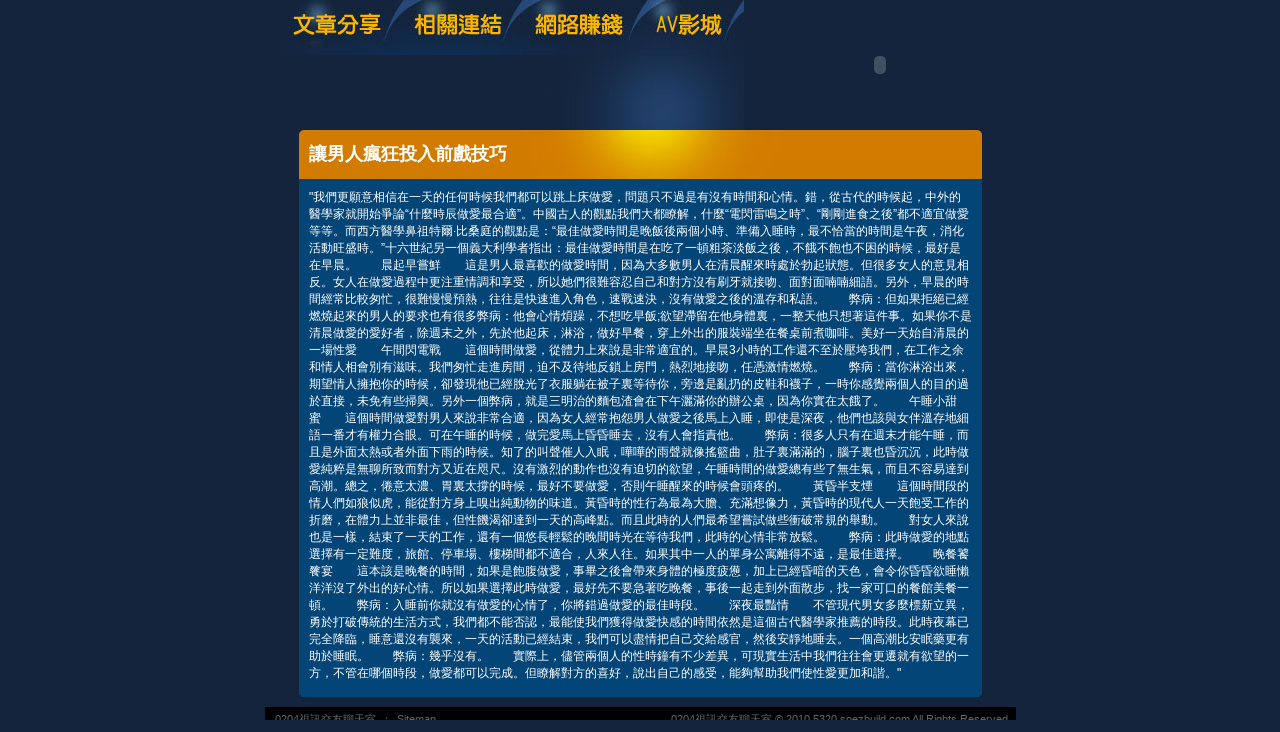

--- FILE ---
content_type: text/html; charset=utf-8
request_url: http://5320.soezbuild.com/?opc=a057
body_size: 10182
content:
<!DOCTYPE html PUBLIC "-//W3C//DTD XHTML 1.0 Transitional//EN" "http://www.w3.org/TR/xhtml1/DTD/xhtml1-transitional.dtd"><html xmlns="http://www.w3.org/1999/xhtml"><!-- InstanceBegin template="/Templates/doc.dwt" codeOutsideHTMLIsLocked="false" --><head><meta http-equiv="Content-Type" content="text/html; charset=utf-8" /><!-- InstanceBeginEditable name="doctitle" --><meta name="keywords" content="寫真美女,嘟嘟成人" ><meta name="description" content="本站內容包含正妹聊天、1007視訊，未滿１８歲成人者請勿進入本站。}" ><title>讓男人瘋狂投入前戲技巧 - 0204視訊交友聊天室</title><!-- InstanceEndEditable --><link href="/templates/OP006/style.css" rel="stylesheet" type="text/css" /><script type="text/javascript"><!--function MM_preloadImages() {   var d=document; if(d.images){ if(!d.MM_p) d.MM_p=new Array();    var i,j=d.MM_p.length,a=MM_preloadImages.arguments; for(i=0; i<a.length; i++)    if (a[i].indexOf("#")!=0){ d.MM_p[j]=new Image; d.MM_p[j++].src=a[i];}}}function MM_swapImgRestore() {   var i,x,a=document.MM_sr; for(i=0;a&&i<a.length&&(x=a[i])&&x.oSrc;i++) x.src=x.oSrc;}function MM_findObj(n, d) {   var p,i,x;  if(!d) d=document; if((p=n.indexOf("?"))>0&&parent.frames.length) {    d=parent.frames[n.substring(p+1)].document; n=n.substring(0,p);}  if(!(x=d[n])&&d.all) x=d.all[n]; for (i=0;!x&&i<d.forms.length;i++) x=d.forms[i][n];  for(i=0;!x&&d.layers&&i<d.layers.length;i++) x=MM_findObj(n,d.layers[i].document);  if(!x && d.getElementById) x=d.getElementById(n); return x;}function MM_swapImage() {   var i,j=0,x,a=MM_swapImage.arguments; document.MM_sr=new Array; for(i=0;i<(a.length-2);i+=3)   if ((x=MM_findObj(a[i]))!=null){document.MM_sr[j++]=x; if(!x.oSrc) x.oSrc=x.src; x.src=a[i+2];}}//--></script><script src="/templates/OP006/js/AC_RunActiveContent.js" type="text/javascript"></script><!-- InstanceBeginEditable name="head" --><!-- InstanceEndEditable --></head><body onload="MM_preloadImages('/templates/OP006/images/m_doc2.jpg','/templates/OP006/images/m_link2.jpg','/templates/OP006/images/m_money2.jpg','/templates/OP006/images/m_av2.jpg')"><table width="750" border="0" align="center" cellpadding="0" cellspacing="0" class="container">  <tr>    <td><table width="100%" border="0" cellspacing="0" cellpadding="0">      <tr>        <td><a href="./?opc=doc1"><img src="/templates/OP006/images/m_doc.jpg" name="m1" width="138" height="55" id="m1" onmouseover="MM_swapImage('m1','','/templates/OP006/images/m_doc2.jpg',1)" onmouseout="MM_swapImgRestore()" /></a><a href="./?opc=link"><img src="/templates/OP006/images/m_link.jpg" name="m2" width="119" height="55" id="m2" onmouseover="MM_swapImage('m2','','/templates/OP006/images/m_link2.jpg',1)" onmouseout="MM_swapImgRestore()" /></a><a href="./?opc=money"><img src="/templates/OP006/images/m_money.jpg" name="m3" width="124" height="55" id="m3" onmouseover="MM_swapImage('m3','','/templates/OP006/images/m_money2.jpg',1)" onmouseout="MM_swapImgRestore()" /></a><a href="http://1799.free758.info/VIDEO/index.phtml" target="_blank"><img src="/templates/OP006/images/m_av.jpg" name="m4" width="98" height="55" id="m4" onmouseover="MM_swapImage('m4','','/templates/OP006/images/m_av2.jpg',1)" onmouseout="MM_swapImgRestore()" /></a></td>        <td rowspan="2"><script type="text/javascript">AC_FL_RunContent( 'codebase','http://download.macromedia.com/pub/shockwave/cabs/flash/swflash.cab#version=9,0,28,0','width','272','height','130','src','/templates/OP006/images/logo','quality','high','pluginspage','http://www.adobe.com/shockwave/download/download.cgi?P1_Prod_Version=ShockwaveFlash','movie','/templates/OP006/images/logo' ); //end AC code</script><noscript><object classid="clsid:D27CDB6E-AE6D-11cf-96B8-444553540000" codebase="http://download.macromedia.com/pub/shockwave/cabs/flash/swflash.cab#version=9,0,28,0" width="272" height="130">          <param name="movie" value="/templates/OP006/images/logo.swf" />          <param name="quality" value="high" />          <embed src="/templates/OP006/images/logo.swf" quality="high" pluginspage="http://www.adobe.com/shockwave/download/download.cgi?P1_Prod_Version=ShockwaveFlash" type="application/x-shockwave-flash" width="272" height="130"></embed>        </object></noscript></td>      </tr>      <tr>        <td><img src="/templates/OP006/images/pic1b.jpg" width="479" height="75" /></td>        </tr>    </table></td>  </tr>  <tr>    <td style="padding-bottom:10px;"><table width="683" border="0" align="center" cellpadding="0" cellspacing="0" bgcolor="#044577">      <tr>        <td height="49" background="/templates/OP006/images/c_1.jpg" style="padding-left:10px;"><h1><!-- InstanceBeginEditable name="EditRegion3" -->讓男人瘋狂投入前戲技巧<!-- InstanceEndEditable --></h1></td>      </tr>      <tr>        <td style="padding:10px;"><!-- InstanceBeginEditable name="EditRegion4" -->"我們更願意相信在一天的任何時候我們都可以跳上床做愛，問題只不過是有沒有時間和心情。錯，從古代的時候起，中外的醫學家就開始爭論“什麼時辰做愛最合適”。中國古人的觀點我們大都瞭解，什麼“電閃雷鳴之時”、“剛剛進食之後”都不適宜做愛等等。而西方醫學鼻祖特爾·比桑庭的觀點是：“最佳做愛時間是晚飯後兩個小時、準備入睡時，最不恰當的時間是午夜，消化活動旺盛時。”十六世紀另一個義大利學者指出：最佳做愛時間是在吃了一頓粗茶淡飯之後，不餓不飽也不困的時候，最好是在早晨。　　晨起早嘗鮮　　這是男人最喜歡的做愛時間，因為大多數男人在清晨醒來時處於勃起狀態。但很多女人的意見相反。女人在做愛過程中更注重情調和享受，所以她們很難容忍自己和對方沒有刷牙就接吻、面對面喃喃細語。另外，早晨的時間經常比較匆忙，很難慢慢預熱，往往是快速進入角色，速戰速決，沒有做愛之後的溫存和私語。　　弊病：但如果拒絕已經燃燒起來的男人的要求也有很多弊病：他會心情煩躁，不想吃早飯;欲望滯留在他身體裏，一整天他只想著這件事。如果你不是清晨做愛的愛好者，除週末之外，先於他起床，淋浴，做好早餐，穿上外出的服裝端坐在餐桌前煮咖啡。美好一天始自清晨的一場性愛　　午間閃電戰　　這個時間做愛，從體力上來說是非常適宜的。早晨3小時的工作還不至於壓垮我們，在工作之余和情人相會別有滋味。我們匆忙走進房間，迫不及待地反鎖上房門，熱烈地接吻，任憑激情燃燒。　　弊病：當你淋浴出來，期望情人擁抱你的時候，卻發現他已經脫光了衣服躺在被子裏等待你，旁邊是亂扔的皮鞋和襪子，一時你感覺兩個人的目的過於直接，未免有些掃興。另外一個弊病，就是三明治的麵包渣會在下午灑滿你的辦公桌，因為你實在太餓了。　　午睡小甜蜜　　這個時間做愛對男人來說非常合適，因為女人經常抱怨男人做愛之後馬上入睡，即使是深夜，他們也該與女伴溫存地細語一番才有權力合眼。可在午睡的時候，做完愛馬上昏昏睡去，沒有人會指責他。　　弊病：很多人只有在週末才能午睡，而且是外面太熱或者外面下雨的時候。知了的叫聲催人入眠，嘩嘩的雨聲就像搖籃曲，肚子裏滿滿的，腦子裏也昏沉沉，此時做愛純粹是無聊所致而對方又近在咫尺。沒有激烈的動作也沒有迫切的欲望，午睡時間的做愛總有些了無生氣，而且不容易達到高潮。總之，倦意太濃、胃裏太撐的時候，最好不要做愛，否則午睡醒來的時候會頭疼的。　　黃昏半支煙　　這個時間段的情人們如狼似虎，能從對方身上嗅出純動物的味道。黃昏時的性行為最為大膽、充滿想像力，黃昏時的現代人一天飽受工作的折磨，在體力上並非最佳，但性饑渴卻達到一天的高峰點。而且此時的人們最希望嘗試做些衝破常規的舉動。　　對女人來說也是一樣，結束了一天的工作，還有一個悠長輕鬆的晚間時光在等待我們，此時的心情非常放鬆。　　弊病：此時做愛的地點選擇有一定難度，旅館、停車場、樓梯間都不適合，人來人往。如果其中一人的單身公寓離得不遠，是最佳選擇。　　晚餐饕餮宴　　這本該是晚餐的時間，如果是飽腹做愛，事畢之後會帶來身體的極度疲憊，加上已經昏暗的天色，會令你昏昏欲睡懶洋洋沒了外出的好心情。所以如果選擇此時做愛，最好先不要急著吃晚餐，事後一起走到外面散步，找一家可口的餐館美餐一頓。　　弊病：入睡前你就沒有做愛的心情了，你將錯過做愛的最佳時段。　　深夜最豔情　　不管現代男女多麼標新立異，勇於打破傳統的生活方式，我們都不能否認，最能使我們獲得做愛快感的時間依然是這個古代醫學家推薦的時段。此時夜幕已完全降臨，睡意還沒有襲來，一天的活動已經結束，我們可以盡情把自己交給感官，然後安靜地睡去。一個高潮比安眠藥更有助於睡眠。　　弊病：幾乎沒有。　　實際上，儘管兩個人的性時鐘有不少差異，可現實生活中我們往往會更遷就有欲望的一方，不管在哪個時段，做愛都可以完成。但瞭解對方的喜好，說出自己的感受，能夠幫助我們使性愛更加和諧。"<!-- InstanceEndEditable --></td>      </tr>      <tr>        <td><img src="/templates/OP006/images/c_2.jpg" width="683" height="5" /></td>      </tr>    </table></td>  </tr>   <tr><td bgcolor="#000000"class="footer"><div align="center" style="float:left"><a href="./">0204視訊交友聊天室</a>：<a href="./?opc=sitemap">Sitemap</a></div>0204視訊交友聊天室 © 2010 5320.soezbuild.com All Rights Reserved. </td>  </tr></table><div class="sexad"> 　 </div></body><!-- InstanceEnd --></html>